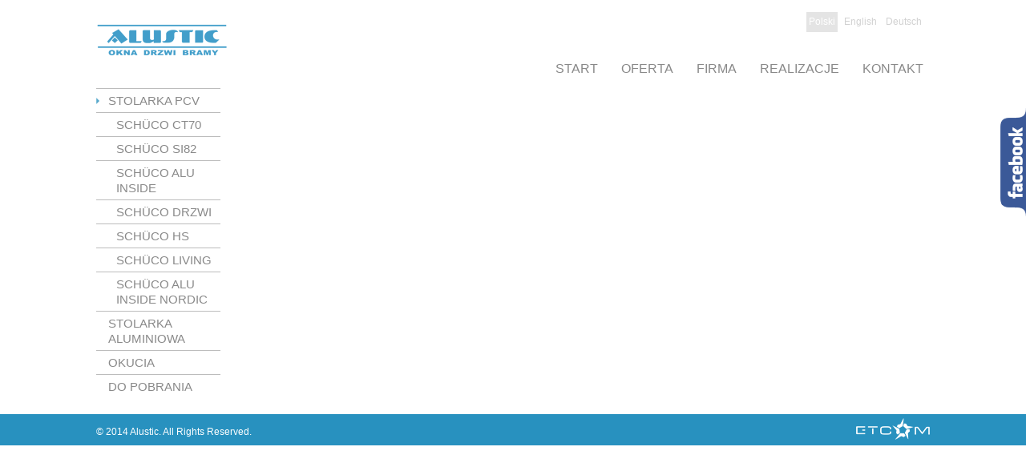

--- FILE ---
content_type: text/html; charset=UTF-8
request_url: http://alustic.pl/pl/oferta/stolarka-pcv/ct70-classic
body_size: 2868
content:
<!DOCTYPE html PUBLIC "-//W3C//DTD XHTML 1.0 Transitional//EN" "http://www.w3.org/TR/xhtml1/DTD/xhtml1-transitional.dtd">
<html xmlns="http://www.w3.org/1999/xhtml"  xml:lang="pl" lang="pl" >
<head>
	<meta http-equiv="Content-Type" content="text/html;charset=utf-8" />
	<meta name="robots" content="index,follow,all" />
	
	<link rel="icon" href="/favicon.ico" type="image/x-icon" />
	
	<meta name="viewport" content="width=device-width, initial-scale=1.0" />
	<!--[if lt IE 9]><script src="http://css3-mediaqueries-js.googlecode.com/svn/trunk/css3-mediaqueries.js"></script><![endif]-->

	<link href="/css/typo.css" rel="stylesheet" type="text/css" media="all" />
	<link href="/css/lay.css" rel="stylesheet" type="text/css" media="all" />
	<link href="/css/facebook.css" rel="stylesheet" type="text/css" media="all" />
	<link href="/css/module-form.css" rel="stylesheet" type="text/css" media="all" /><link href="/css/module-mapa-google.css" rel="stylesheet" type="text/css" media="all" /><link href="/css/module-files.css" rel="stylesheet" type="text/css" media="all" /><link href="/css/module-gallerys.css" rel="stylesheet" type="text/css" media="all" /><link href="/css/module-gallerys2.css" rel="stylesheet" type="text/css" media="all" /><link href="/css/module-gallerys3.css" rel="stylesheet" type="text/css" media="all" /><link href="/css/module-gallerys4.css" rel="stylesheet" type="text/css" media="all" /><link href="/css/module-slider.css" rel="stylesheet" type="text/css" media="all" /><link href="/css/module-static-content.css" rel="stylesheet" type="text/css" media="all" /><link href="/css/module-static-content2.css" rel="stylesheet" type="text/css" media="all" /><link href="/css/module-static-content3.css" rel="stylesheet" type="text/css" media="all" /><link href="/css/module-static-content4.css" rel="stylesheet" type="text/css" media="all" />	
	<link href="/css/print.css" rel="stylesheet" type="text/css" media="print" />
	
	<!--[if IE]><link href="/css/lay-ie.css" rel="stylesheet" type="text/css" /><![endif]-->

	<script type="text/javascript" src="/inc/js/jquery.js"></script>
	<script type="text/javascript" src="/inc/js/funkcje.js"></script>
	
	<script type="text/javascript" src="/inc/js/jquery.litebox/js/jquery.lightbox-0.5.js"></script>
	<script type="text/javascript" src="/inc/js/jquery.litebox/start.js"></script>
	<link rel="stylesheet" type="text/css" href="/inc/js/jquery.litebox/css/jquery.lightbox-0.5.css" media="all" />
	
	
	<link rel="stylesheet" href="/inc/js/jquery.magnific_popup_master/dist/magnific-popup.css" />  
	<script type="text/javascript" src="/inc/js/jquery.magnific_popup_master/dist/jquery.magnific-popup.js"></script> 
	
	<script type="text/javascript" src="/inc/js/jquery.nivoslider/jquery.nivo.slider.js"></script>
	<script type="text/javascript" src="/inc/js/jquery.nivoslider/start.js"></script>
	<link rel="stylesheet" type="text/css" href="/inc/js/jquery.nivoslider/themes/default/default.css" media="all" />
	<link rel="stylesheet" type="text/css" href="/inc/js/jquery.nivoslider/jquery.nivoslider.css" media="all" />
	
	<script type="text/javascript">
	$(document).ready(function() {
  		$('.image-link').magnificPopup({
		delegate: 'a',
		  type: 'image',
		  gallery:{
		    enabled:true
		  }
		});
		$('.image-link2').magnificPopup({
		delegate: 'a',
		  type: 'image',
		  gallery:{
		    enabled:true
		  }
		});
		$('.image-link3').magnificPopup({
		delegate: 'a',
		  type: 'image',
		  gallery:{
		    enabled:true
		  }
		});
		$('.image-link4').magnificPopup({
		delegate: 'a',
		  type: 'image',
		  gallery:{
		    enabled:true
		  }
		});
		

	});
	</script><meta name="description" content="" />
<meta name="keywords" content="okna, stolarka, producent, drzwi, pcv, aluminium, schuco, aluprof, przesuwki, hs, kmt, parapety, bramy, hormann, wisniowski, lomza, podlaskie," />
<title>ALUSTIC : Producent stolarki PCV i Aluminium. Okna, drzwi , PCV, PVC. Serdecznie zapraszamy!</title><script src="http://maps.google.com/maps/api/js?sensor=false" type="text/javascript"></script>  
<script type="text/javascript"> 
	var geocoder;	var map;
	function initialize() {
	  geocoder = new google.maps.Geocoder();
	  var mapOptions = {
	    zoom: 14,
		 scrollwheel: false
	  }
	  map = new google.maps.Map(document.getElementById('mapa-google'), mapOptions);
	  codeAddress("Górki Sypniewo 9, 18-421 Piątnica");	
	}
	function codeAddress(address) {
	  geocoder.geocode( { 'address': address}, function(results, status) {
	    if (status == google.maps.GeocoderStatus.OK) {
	      map.setCenter(results[0].geometry.location);
	      var marker = new google.maps.Marker({
	          map: map,
	          position: results[0].geometry.location
	      });
	    } else {
	      console.log('Geocode was not successful for the following reason: ' + status);
	    }
	  });
	}
	google.maps.event.addDomListener(window, 'load', initialize);
</script>   

</head>
<body onload="load()" onunload="GUnload()">

<script type="text/javascript">
$(document).ready(function(){	



	var toglegal=0; var offer_visible=0; var ofirmie_visible=0;

	$(".oferta-header-menu-1").animate({opacity: 1,left: "+=20",top: "+=10"}, 1000);
	$(".oferta-header-menu-2").animate({opacity: 1,left: "+=20",top: "-=10"}, 1000);
	$(".oferta-header-menu-3").animate({opacity: 1,top: "-=30"}, 1000);
	$(".oferta-header-menu-4").animate({opacity: 1,top: "+=30"}, 1000);
	$(".oferta-header-menu-5").animate({opacity: 1,left: "-=30"}, 1000);
	
	$(".oferta-header-menu-6").animate({opacity: 1,left: "-=30"}, 1000);
	
	$(window).scroll(function () { if ($(window).scrollTop() + $(window).height() > $('#index-oferta').offset().top) {  if(offer_visible==0){ $("#index-oferta").animate({opacity: 1,top: "-=20"}, 1000); offer_visible=1; } }});
	
	$(window).scroll(function () { if ($(window).scrollTop() + $(window).height() > $('#index-ofirmie').offset().top) {  if(ofirmie_visible==0){ $("#index-ofirmie").animate({opacity: 1,top: "-=20"}, 1000); ofirmie_visible=1; } }});

	$(".button_realizacje").click(function(){
		if(toglegal==0){ $(".index-galeria-galeria2").slideDown("slow"); toglegal=1;}else{ $(".index-galeria-galeria2").slideUp("slow"); toglegal=0;}
	});
	
	$("#fblikeboxleft").hover(function(){
        		$("#fblikeboxleft").stop(true,false).animate({right: 0}, 500);
        },function(){
            $("#fblikeboxleft").stop(true,false).animate({right: -270}, 500);
		});
});
</script>


<div id="fblikeboxleft"><img src="/img/facebook.png" alt="" /><iframe allowTransparency="true" frameborder="0" scrolling="no" src="http://www.facebook.com/plugins/likebox.php?href=https://www.facebook.com/pages/Alustic/1025884354104345?ref=stream&amp;locale=pl_PL&amp;width=250&amp;connections=12&amp;stream=false&amp;header=false&amp;height=360" style="border:none; overflow:hidden; width:250px; height:360px; background-color: white;"></iframe></div>

<div id="body" class="submenutak">
	<div id="header">
		<div class="bg">
			<div id="logo"><a href="/pl"><img src="/img/logo.png" alt="" /></a></div>
			<div id="language"><a href="/pl" class="active">Polski</a><a href="/en" >English</a><a href="/de" >Deutsch</a></div>
			<div id="menu">
									<a href="/pl/menu/start/-" class="  menuh-start menu-1" target="_self">Start</a>									<a href="/pl/oferta/stolarka-pcv/ct70-classic" class="  menuh-oferta menu-2" target="_self">Oferta</a>									<a href="/pl/menu/firma/o-firmie" class="  menuh-firma menu-3" target="_self">Firma</a>									<a href="/pl/menu/realizacje/-" class="  menuh-realizacje menu-4" target="_self">Realizacje</a>									<a href="/pl/menu/start/kontakt" class="  lastmenuh-kontakt menu-5" target="_self">Kontakt</a>							</div>
			<div class="clear">&nbsp;</div>
		</div>
	</div>
		<div id="content" class="strona-stolarka-pcv strona2-oferta strona-wylacz-pl "><div class="bg">
	<div class="content-content">
							<div class="podstrony-left left">
												<div class="lewa-submenu2 lewa-submenu2i-1">
						<div class="row-submenu2"><a href="/pl/oferta/stolarka-pcv/SCHÜCO ct70 okna okno drzwi podlaskie producent" class="active" style="padding-left: 15px; border: 0px;">Stolarka PCV</a></div>
													  									<div class="row-submenu"><a href="/pl/oferta/stolarka-pcv/SCHÜCO ct70 okna okno drzwi podlaskie producent" >SCHÜCO CT70</a></div>
							  									<div class="row-submenu"><a href="/pl/oferta/stolarka-pcv/SCHÜCO si82 okna okno drzwi podlaskie producent" >SCHÜCO SI82</a></div>
							  									<div class="row-submenu"><a href="/pl/oferta/stolarka-pcv/SCHÜCO ALU INSIDE okna okno drzwi podlaskie producent" >SCHÜCO ALU INSIDE</a></div>
							  									<div class="row-submenu"><a href="/pl/oferta/stolarka-pcv/SCHÜCO DRZWI okna okno drzwi podlaskie producent" >SCHÜCO DRZWI</a></div>
							  									<div class="row-submenu"><a href="/pl/oferta/stolarka-pcv/SCHÜCO hs okna okno drzwi podlaskie producent" >SCHÜCO HS</a></div>
							  									<div class="row-submenu"><a href="/pl/oferta/stolarka-pcv/schÜco-living" >SCHÜCO LIVING</a></div>
							  									<div class="row-submenu"><a href="/pl/oferta/stolarka-pcv/schÜco-alu-inside-nordic-" >SCHÜCO ALU INSIDE NORDIC </a></div>
							  	
										</div>
																<div class="lewa-submenu2 lewa-submenu2i-2">
						<div class="row-submenu2"><a href="/pl/oferta/stolarka-aluminiowa/mb45 aluprof podlaskie okna drzwi" class="" style="padding-left: 15px; border: 0px;">Stolarka Aluminiowa</a></div>
											</div>
																<div class="lewa-submenu2 lewa-submenu2i-3">
						<div class="row-submenu2"><a href="/pl/oferta/okucia/maco" class="" style="padding-left: 15px; border: 0px;">Okucia</a></div>
											</div>
																<div class="lewa-submenu2 lewa-submenu2i-4">
						<div class="row-submenu2"><a href="/pl/oferta/do-pobrania/-" class="" style="padding-left: 15px; border: 0px;">Do pobrania</a></div>
											</div>
								
			</div>
			<div class="podstrony-right right"><div class="podstrony-right-content">
								<div class="clear">&nbsp;</div></div><div class="tcenter">&nbsp;</div></div>		<div class="clear">&nbsp;</div>
		</div>
	</div></div>
</div>
<div id="foot"><div class="bg">
	<div class="left">&#169; 2014 Alustic. All Rights Reserved.</div>
	<div class="right"><a href="http://www.etcom.pl" title="Profesjonalne projektowanie i tworzenie stron www internetowych Zielona Gora" target="_blank"><img src="/img/etcom.png" alt="" /></a></div>
	<div class="clear">&nbsp;</div>
</div></div>
</body>
</html>

--- FILE ---
content_type: text/html; charset=UTF-8
request_url: http://alustic.pl/css/module-files.css
body_size: 2379
content:
<!DOCTYPE html PUBLIC "-//W3C//DTD XHTML 1.0 Transitional//EN" "http://www.w3.org/TR/xhtml1/DTD/xhtml1-transitional.dtd">
<html xmlns="http://www.w3.org/1999/xhtml"  xml:lang="css" lang="css" >
<head>
	<meta http-equiv="Content-Type" content="text/html;charset=utf-8" />
	<meta name="robots" content="index,follow,all" />
	
	<link rel="icon" href="/favicon.ico" type="image/x-icon" />
	
	<meta name="viewport" content="width=device-width, initial-scale=1.0" />
	<!--[if lt IE 9]><script src="http://css3-mediaqueries-js.googlecode.com/svn/trunk/css3-mediaqueries.js"></script><![endif]-->

	<link href="/css/typo.css" rel="stylesheet" type="text/css" media="all" />
	<link href="/css/lay.css" rel="stylesheet" type="text/css" media="all" />
	<link href="/css/facebook.css" rel="stylesheet" type="text/css" media="all" />
	<link href="/css/module-form.css" rel="stylesheet" type="text/css" media="all" /><link href="/css/module-mapa-google.css" rel="stylesheet" type="text/css" media="all" /><link href="/css/module-files.css" rel="stylesheet" type="text/css" media="all" /><link href="/css/module-gallerys.css" rel="stylesheet" type="text/css" media="all" /><link href="/css/module-gallerys2.css" rel="stylesheet" type="text/css" media="all" /><link href="/css/module-gallerys3.css" rel="stylesheet" type="text/css" media="all" /><link href="/css/module-gallerys4.css" rel="stylesheet" type="text/css" media="all" /><link href="/css/module-slider.css" rel="stylesheet" type="text/css" media="all" /><link href="/css/module-static-content.css" rel="stylesheet" type="text/css" media="all" /><link href="/css/module-static-content2.css" rel="stylesheet" type="text/css" media="all" /><link href="/css/module-static-content3.css" rel="stylesheet" type="text/css" media="all" /><link href="/css/module-static-content4.css" rel="stylesheet" type="text/css" media="all" />	
	<link href="/css/print.css" rel="stylesheet" type="text/css" media="print" />
	
	<!--[if IE]><link href="/css/lay-ie.css" rel="stylesheet" type="text/css" /><![endif]-->

	<script type="text/javascript" src="/inc/js/jquery.js"></script>
	<script type="text/javascript" src="/inc/js/funkcje.js"></script>
	
	<script type="text/javascript" src="/inc/js/jquery.litebox/js/jquery.lightbox-0.5.js"></script>
	<script type="text/javascript" src="/inc/js/jquery.litebox/start.js"></script>
	<link rel="stylesheet" type="text/css" href="/inc/js/jquery.litebox/css/jquery.lightbox-0.5.css" media="all" />
	
	
	<link rel="stylesheet" href="/inc/js/jquery.magnific_popup_master/dist/magnific-popup.css" />  
	<script type="text/javascript" src="/inc/js/jquery.magnific_popup_master/dist/jquery.magnific-popup.js"></script> 
	
	<script type="text/javascript" src="/inc/js/jquery.nivoslider/jquery.nivo.slider.js"></script>
	<script type="text/javascript" src="/inc/js/jquery.nivoslider/start.js"></script>
	<link rel="stylesheet" type="text/css" href="/inc/js/jquery.nivoslider/themes/default/default.css" media="all" />
	<link rel="stylesheet" type="text/css" href="/inc/js/jquery.nivoslider/jquery.nivoslider.css" media="all" />
	
	<script type="text/javascript">
	$(document).ready(function() {
  		$('.image-link').magnificPopup({
		delegate: 'a',
		  type: 'image',
		  gallery:{
		    enabled:true
		  }
		});
		$('.image-link2').magnificPopup({
		delegate: 'a',
		  type: 'image',
		  gallery:{
		    enabled:true
		  }
		});
		$('.image-link3').magnificPopup({
		delegate: 'a',
		  type: 'image',
		  gallery:{
		    enabled:true
		  }
		});
		$('.image-link4').magnificPopup({
		delegate: 'a',
		  type: 'image',
		  gallery:{
		    enabled:true
		  }
		});
		

	});
	</script><meta name="description" content="" />
<meta name="keywords" content="okna, stolarka, producent, drzwi, pcv, aluminium, schuco, aluprof, przesuwki, hs, kmt, parapety, bramy, hormann, wisniowski, lomza, podlaskie," />
<title>ALUSTIC : Producent stolarki PCV i Aluminium. Okna, drzwi , PCV, PVC. Serdecznie zapraszamy!</title><script src="http://maps.google.com/maps/api/js?sensor=false" type="text/javascript"></script>  
<script type="text/javascript"> 
	var geocoder;	var map;
	function initialize() {
	  geocoder = new google.maps.Geocoder();
	  var mapOptions = {
	    zoom: 14,
		 scrollwheel: false
	  }
	  map = new google.maps.Map(document.getElementById('mapa-google'), mapOptions);
	  codeAddress("");	
	}
	function codeAddress(address) {
	  geocoder.geocode( { 'address': address}, function(results, status) {
	    if (status == google.maps.GeocoderStatus.OK) {
	      map.setCenter(results[0].geometry.location);
	      var marker = new google.maps.Marker({
	          map: map,
	          position: results[0].geometry.location
	      });
	    } else {
	      console.log('Geocode was not successful for the following reason: ' + status);
	    }
	  });
	}
	google.maps.event.addDomListener(window, 'load', initialize);
</script>   

</head>
<body onload="load()" onunload="GUnload()">

<script type="text/javascript">
$(document).ready(function(){	



	var toglegal=0; var offer_visible=0; var ofirmie_visible=0;

	$(".oferta-header-menu-1").animate({opacity: 1,left: "+=20",top: "+=10"}, 1000);
	$(".oferta-header-menu-2").animate({opacity: 1,left: "+=20",top: "-=10"}, 1000);
	$(".oferta-header-menu-3").animate({opacity: 1,top: "-=30"}, 1000);
	$(".oferta-header-menu-4").animate({opacity: 1,top: "+=30"}, 1000);
	$(".oferta-header-menu-5").animate({opacity: 1,left: "-=30"}, 1000);
	
	$(".oferta-header-menu-6").animate({opacity: 1,left: "-=30"}, 1000);
	
	$(window).scroll(function () { if ($(window).scrollTop() + $(window).height() > $('#index-oferta').offset().top) {  if(offer_visible==0){ $("#index-oferta").animate({opacity: 1,top: "-=20"}, 1000); offer_visible=1; } }});
	
	$(window).scroll(function () { if ($(window).scrollTop() + $(window).height() > $('#index-ofirmie').offset().top) {  if(ofirmie_visible==0){ $("#index-ofirmie").animate({opacity: 1,top: "-=20"}, 1000); ofirmie_visible=1; } }});

	$(".button_realizacje").click(function(){
		if(toglegal==0){ $(".index-galeria-galeria2").slideDown("slow"); toglegal=1;}else{ $(".index-galeria-galeria2").slideUp("slow"); toglegal=0;}
	});
	
	$("#fblikeboxleft").hover(function(){
        		$("#fblikeboxleft").stop(true,false).animate({right: 0}, 500);
        },function(){
            $("#fblikeboxleft").stop(true,false).animate({right: -270}, 500);
		});
});
</script>


<div id="fblikeboxleft"><img src="/img/facebook.png" alt="" /><iframe allowTransparency="true" frameborder="0" scrolling="no" src="http://www.facebook.com/plugins/likebox.php?href=https://www.facebook.com/pages/Alustic/1025884354104345?ref=stream&amp;locale=pl_PL&amp;width=250&amp;connections=12&amp;stream=false&amp;header=false&amp;height=360" style="border:none; overflow:hidden; width:250px; height:360px; background-color: white;"></iframe></div>

<div id="body" class="submenunienie">
	<div id="header">
		<div class="bg">
			<div id="logo"><a href="/css"><img src="/img/logo.png" alt="" /></a></div>
			<div id="language"><a href="/pl" >Polski</a><a href="/en" >English</a><a href="/de" >Deutsch</a></div>
			<div id="menu">
							</div>
			<div class="clear">&nbsp;</div>
		</div>
	</div>
		<div id="content" class="strona- strona2-module-files.css strona-wylacz-css "><div class="bg">
	<div class="content-content">
							<div class="podstrony-all"><div class="podstrony-all-content">
								<div class="clear">&nbsp;</div></div><div class="tcenter">&nbsp;</div></div>		<div class="clear">&nbsp;</div>
		</div>
	</div></div>
</div>
<div id="foot"><div class="bg">
	<div class="left">&#169; 2014 Alustic. All Rights Reserved.</div>
	<div class="right"><a href="http://www.etcom.pl" title="Profesjonalne projektowanie i tworzenie stron www internetowych Zielona Gora" target="_blank"><img src="/img/etcom.png" alt="" /></a></div>
	<div class="clear">&nbsp;</div>
</div></div>
</body>
</html>

--- FILE ---
content_type: text/html; charset=UTF-8
request_url: http://alustic.pl/css/module-gallerys2.css
body_size: 2379
content:
<!DOCTYPE html PUBLIC "-//W3C//DTD XHTML 1.0 Transitional//EN" "http://www.w3.org/TR/xhtml1/DTD/xhtml1-transitional.dtd">
<html xmlns="http://www.w3.org/1999/xhtml"  xml:lang="css" lang="css" >
<head>
	<meta http-equiv="Content-Type" content="text/html;charset=utf-8" />
	<meta name="robots" content="index,follow,all" />
	
	<link rel="icon" href="/favicon.ico" type="image/x-icon" />
	
	<meta name="viewport" content="width=device-width, initial-scale=1.0" />
	<!--[if lt IE 9]><script src="http://css3-mediaqueries-js.googlecode.com/svn/trunk/css3-mediaqueries.js"></script><![endif]-->

	<link href="/css/typo.css" rel="stylesheet" type="text/css" media="all" />
	<link href="/css/lay.css" rel="stylesheet" type="text/css" media="all" />
	<link href="/css/facebook.css" rel="stylesheet" type="text/css" media="all" />
	<link href="/css/module-form.css" rel="stylesheet" type="text/css" media="all" /><link href="/css/module-mapa-google.css" rel="stylesheet" type="text/css" media="all" /><link href="/css/module-files.css" rel="stylesheet" type="text/css" media="all" /><link href="/css/module-gallerys.css" rel="stylesheet" type="text/css" media="all" /><link href="/css/module-gallerys2.css" rel="stylesheet" type="text/css" media="all" /><link href="/css/module-gallerys3.css" rel="stylesheet" type="text/css" media="all" /><link href="/css/module-gallerys4.css" rel="stylesheet" type="text/css" media="all" /><link href="/css/module-slider.css" rel="stylesheet" type="text/css" media="all" /><link href="/css/module-static-content.css" rel="stylesheet" type="text/css" media="all" /><link href="/css/module-static-content2.css" rel="stylesheet" type="text/css" media="all" /><link href="/css/module-static-content3.css" rel="stylesheet" type="text/css" media="all" /><link href="/css/module-static-content4.css" rel="stylesheet" type="text/css" media="all" />	
	<link href="/css/print.css" rel="stylesheet" type="text/css" media="print" />
	
	<!--[if IE]><link href="/css/lay-ie.css" rel="stylesheet" type="text/css" /><![endif]-->

	<script type="text/javascript" src="/inc/js/jquery.js"></script>
	<script type="text/javascript" src="/inc/js/funkcje.js"></script>
	
	<script type="text/javascript" src="/inc/js/jquery.litebox/js/jquery.lightbox-0.5.js"></script>
	<script type="text/javascript" src="/inc/js/jquery.litebox/start.js"></script>
	<link rel="stylesheet" type="text/css" href="/inc/js/jquery.litebox/css/jquery.lightbox-0.5.css" media="all" />
	
	
	<link rel="stylesheet" href="/inc/js/jquery.magnific_popup_master/dist/magnific-popup.css" />  
	<script type="text/javascript" src="/inc/js/jquery.magnific_popup_master/dist/jquery.magnific-popup.js"></script> 
	
	<script type="text/javascript" src="/inc/js/jquery.nivoslider/jquery.nivo.slider.js"></script>
	<script type="text/javascript" src="/inc/js/jquery.nivoslider/start.js"></script>
	<link rel="stylesheet" type="text/css" href="/inc/js/jquery.nivoslider/themes/default/default.css" media="all" />
	<link rel="stylesheet" type="text/css" href="/inc/js/jquery.nivoslider/jquery.nivoslider.css" media="all" />
	
	<script type="text/javascript">
	$(document).ready(function() {
  		$('.image-link').magnificPopup({
		delegate: 'a',
		  type: 'image',
		  gallery:{
		    enabled:true
		  }
		});
		$('.image-link2').magnificPopup({
		delegate: 'a',
		  type: 'image',
		  gallery:{
		    enabled:true
		  }
		});
		$('.image-link3').magnificPopup({
		delegate: 'a',
		  type: 'image',
		  gallery:{
		    enabled:true
		  }
		});
		$('.image-link4').magnificPopup({
		delegate: 'a',
		  type: 'image',
		  gallery:{
		    enabled:true
		  }
		});
		

	});
	</script><meta name="description" content="" />
<meta name="keywords" content="okna, stolarka, producent, drzwi, pcv, aluminium, schuco, aluprof, przesuwki, hs, kmt, parapety, bramy, hormann, wisniowski, lomza, podlaskie," />
<title>ALUSTIC : Producent stolarki PCV i Aluminium. Okna, drzwi , PCV, PVC. Serdecznie zapraszamy!</title><script src="http://maps.google.com/maps/api/js?sensor=false" type="text/javascript"></script>  
<script type="text/javascript"> 
	var geocoder;	var map;
	function initialize() {
	  geocoder = new google.maps.Geocoder();
	  var mapOptions = {
	    zoom: 14,
		 scrollwheel: false
	  }
	  map = new google.maps.Map(document.getElementById('mapa-google'), mapOptions);
	  codeAddress("");	
	}
	function codeAddress(address) {
	  geocoder.geocode( { 'address': address}, function(results, status) {
	    if (status == google.maps.GeocoderStatus.OK) {
	      map.setCenter(results[0].geometry.location);
	      var marker = new google.maps.Marker({
	          map: map,
	          position: results[0].geometry.location
	      });
	    } else {
	      console.log('Geocode was not successful for the following reason: ' + status);
	    }
	  });
	}
	google.maps.event.addDomListener(window, 'load', initialize);
</script>   

</head>
<body onload="load()" onunload="GUnload()">

<script type="text/javascript">
$(document).ready(function(){	



	var toglegal=0; var offer_visible=0; var ofirmie_visible=0;

	$(".oferta-header-menu-1").animate({opacity: 1,left: "+=20",top: "+=10"}, 1000);
	$(".oferta-header-menu-2").animate({opacity: 1,left: "+=20",top: "-=10"}, 1000);
	$(".oferta-header-menu-3").animate({opacity: 1,top: "-=30"}, 1000);
	$(".oferta-header-menu-4").animate({opacity: 1,top: "+=30"}, 1000);
	$(".oferta-header-menu-5").animate({opacity: 1,left: "-=30"}, 1000);
	
	$(".oferta-header-menu-6").animate({opacity: 1,left: "-=30"}, 1000);
	
	$(window).scroll(function () { if ($(window).scrollTop() + $(window).height() > $('#index-oferta').offset().top) {  if(offer_visible==0){ $("#index-oferta").animate({opacity: 1,top: "-=20"}, 1000); offer_visible=1; } }});
	
	$(window).scroll(function () { if ($(window).scrollTop() + $(window).height() > $('#index-ofirmie').offset().top) {  if(ofirmie_visible==0){ $("#index-ofirmie").animate({opacity: 1,top: "-=20"}, 1000); ofirmie_visible=1; } }});

	$(".button_realizacje").click(function(){
		if(toglegal==0){ $(".index-galeria-galeria2").slideDown("slow"); toglegal=1;}else{ $(".index-galeria-galeria2").slideUp("slow"); toglegal=0;}
	});
	
	$("#fblikeboxleft").hover(function(){
        		$("#fblikeboxleft").stop(true,false).animate({right: 0}, 500);
        },function(){
            $("#fblikeboxleft").stop(true,false).animate({right: -270}, 500);
		});
});
</script>


<div id="fblikeboxleft"><img src="/img/facebook.png" alt="" /><iframe allowTransparency="true" frameborder="0" scrolling="no" src="http://www.facebook.com/plugins/likebox.php?href=https://www.facebook.com/pages/Alustic/1025884354104345?ref=stream&amp;locale=pl_PL&amp;width=250&amp;connections=12&amp;stream=false&amp;header=false&amp;height=360" style="border:none; overflow:hidden; width:250px; height:360px; background-color: white;"></iframe></div>

<div id="body" class="submenunienie">
	<div id="header">
		<div class="bg">
			<div id="logo"><a href="/css"><img src="/img/logo.png" alt="" /></a></div>
			<div id="language"><a href="/pl" >Polski</a><a href="/en" >English</a><a href="/de" >Deutsch</a></div>
			<div id="menu">
							</div>
			<div class="clear">&nbsp;</div>
		</div>
	</div>
		<div id="content" class="strona- strona2-module-gallerys2.css strona-wylacz-css "><div class="bg">
	<div class="content-content">
							<div class="podstrony-all"><div class="podstrony-all-content">
								<div class="clear">&nbsp;</div></div><div class="tcenter">&nbsp;</div></div>		<div class="clear">&nbsp;</div>
		</div>
	</div></div>
</div>
<div id="foot"><div class="bg">
	<div class="left">&#169; 2014 Alustic. All Rights Reserved.</div>
	<div class="right"><a href="http://www.etcom.pl" title="Profesjonalne projektowanie i tworzenie stron www internetowych Zielona Gora" target="_blank"><img src="/img/etcom.png" alt="" /></a></div>
	<div class="clear">&nbsp;</div>
</div></div>
</body>
</html>

--- FILE ---
content_type: text/html; charset=UTF-8
request_url: http://alustic.pl/css/module-gallerys3.css
body_size: 2379
content:
<!DOCTYPE html PUBLIC "-//W3C//DTD XHTML 1.0 Transitional//EN" "http://www.w3.org/TR/xhtml1/DTD/xhtml1-transitional.dtd">
<html xmlns="http://www.w3.org/1999/xhtml"  xml:lang="css" lang="css" >
<head>
	<meta http-equiv="Content-Type" content="text/html;charset=utf-8" />
	<meta name="robots" content="index,follow,all" />
	
	<link rel="icon" href="/favicon.ico" type="image/x-icon" />
	
	<meta name="viewport" content="width=device-width, initial-scale=1.0" />
	<!--[if lt IE 9]><script src="http://css3-mediaqueries-js.googlecode.com/svn/trunk/css3-mediaqueries.js"></script><![endif]-->

	<link href="/css/typo.css" rel="stylesheet" type="text/css" media="all" />
	<link href="/css/lay.css" rel="stylesheet" type="text/css" media="all" />
	<link href="/css/facebook.css" rel="stylesheet" type="text/css" media="all" />
	<link href="/css/module-form.css" rel="stylesheet" type="text/css" media="all" /><link href="/css/module-mapa-google.css" rel="stylesheet" type="text/css" media="all" /><link href="/css/module-files.css" rel="stylesheet" type="text/css" media="all" /><link href="/css/module-gallerys.css" rel="stylesheet" type="text/css" media="all" /><link href="/css/module-gallerys2.css" rel="stylesheet" type="text/css" media="all" /><link href="/css/module-gallerys3.css" rel="stylesheet" type="text/css" media="all" /><link href="/css/module-gallerys4.css" rel="stylesheet" type="text/css" media="all" /><link href="/css/module-slider.css" rel="stylesheet" type="text/css" media="all" /><link href="/css/module-static-content.css" rel="stylesheet" type="text/css" media="all" /><link href="/css/module-static-content2.css" rel="stylesheet" type="text/css" media="all" /><link href="/css/module-static-content3.css" rel="stylesheet" type="text/css" media="all" /><link href="/css/module-static-content4.css" rel="stylesheet" type="text/css" media="all" />	
	<link href="/css/print.css" rel="stylesheet" type="text/css" media="print" />
	
	<!--[if IE]><link href="/css/lay-ie.css" rel="stylesheet" type="text/css" /><![endif]-->

	<script type="text/javascript" src="/inc/js/jquery.js"></script>
	<script type="text/javascript" src="/inc/js/funkcje.js"></script>
	
	<script type="text/javascript" src="/inc/js/jquery.litebox/js/jquery.lightbox-0.5.js"></script>
	<script type="text/javascript" src="/inc/js/jquery.litebox/start.js"></script>
	<link rel="stylesheet" type="text/css" href="/inc/js/jquery.litebox/css/jquery.lightbox-0.5.css" media="all" />
	
	
	<link rel="stylesheet" href="/inc/js/jquery.magnific_popup_master/dist/magnific-popup.css" />  
	<script type="text/javascript" src="/inc/js/jquery.magnific_popup_master/dist/jquery.magnific-popup.js"></script> 
	
	<script type="text/javascript" src="/inc/js/jquery.nivoslider/jquery.nivo.slider.js"></script>
	<script type="text/javascript" src="/inc/js/jquery.nivoslider/start.js"></script>
	<link rel="stylesheet" type="text/css" href="/inc/js/jquery.nivoslider/themes/default/default.css" media="all" />
	<link rel="stylesheet" type="text/css" href="/inc/js/jquery.nivoslider/jquery.nivoslider.css" media="all" />
	
	<script type="text/javascript">
	$(document).ready(function() {
  		$('.image-link').magnificPopup({
		delegate: 'a',
		  type: 'image',
		  gallery:{
		    enabled:true
		  }
		});
		$('.image-link2').magnificPopup({
		delegate: 'a',
		  type: 'image',
		  gallery:{
		    enabled:true
		  }
		});
		$('.image-link3').magnificPopup({
		delegate: 'a',
		  type: 'image',
		  gallery:{
		    enabled:true
		  }
		});
		$('.image-link4').magnificPopup({
		delegate: 'a',
		  type: 'image',
		  gallery:{
		    enabled:true
		  }
		});
		

	});
	</script><meta name="description" content="" />
<meta name="keywords" content="okna, stolarka, producent, drzwi, pcv, aluminium, schuco, aluprof, przesuwki, hs, kmt, parapety, bramy, hormann, wisniowski, lomza, podlaskie," />
<title>ALUSTIC : Producent stolarki PCV i Aluminium. Okna, drzwi , PCV, PVC. Serdecznie zapraszamy!</title><script src="http://maps.google.com/maps/api/js?sensor=false" type="text/javascript"></script>  
<script type="text/javascript"> 
	var geocoder;	var map;
	function initialize() {
	  geocoder = new google.maps.Geocoder();
	  var mapOptions = {
	    zoom: 14,
		 scrollwheel: false
	  }
	  map = new google.maps.Map(document.getElementById('mapa-google'), mapOptions);
	  codeAddress("");	
	}
	function codeAddress(address) {
	  geocoder.geocode( { 'address': address}, function(results, status) {
	    if (status == google.maps.GeocoderStatus.OK) {
	      map.setCenter(results[0].geometry.location);
	      var marker = new google.maps.Marker({
	          map: map,
	          position: results[0].geometry.location
	      });
	    } else {
	      console.log('Geocode was not successful for the following reason: ' + status);
	    }
	  });
	}
	google.maps.event.addDomListener(window, 'load', initialize);
</script>   

</head>
<body onload="load()" onunload="GUnload()">

<script type="text/javascript">
$(document).ready(function(){	



	var toglegal=0; var offer_visible=0; var ofirmie_visible=0;

	$(".oferta-header-menu-1").animate({opacity: 1,left: "+=20",top: "+=10"}, 1000);
	$(".oferta-header-menu-2").animate({opacity: 1,left: "+=20",top: "-=10"}, 1000);
	$(".oferta-header-menu-3").animate({opacity: 1,top: "-=30"}, 1000);
	$(".oferta-header-menu-4").animate({opacity: 1,top: "+=30"}, 1000);
	$(".oferta-header-menu-5").animate({opacity: 1,left: "-=30"}, 1000);
	
	$(".oferta-header-menu-6").animate({opacity: 1,left: "-=30"}, 1000);
	
	$(window).scroll(function () { if ($(window).scrollTop() + $(window).height() > $('#index-oferta').offset().top) {  if(offer_visible==0){ $("#index-oferta").animate({opacity: 1,top: "-=20"}, 1000); offer_visible=1; } }});
	
	$(window).scroll(function () { if ($(window).scrollTop() + $(window).height() > $('#index-ofirmie').offset().top) {  if(ofirmie_visible==0){ $("#index-ofirmie").animate({opacity: 1,top: "-=20"}, 1000); ofirmie_visible=1; } }});

	$(".button_realizacje").click(function(){
		if(toglegal==0){ $(".index-galeria-galeria2").slideDown("slow"); toglegal=1;}else{ $(".index-galeria-galeria2").slideUp("slow"); toglegal=0;}
	});
	
	$("#fblikeboxleft").hover(function(){
        		$("#fblikeboxleft").stop(true,false).animate({right: 0}, 500);
        },function(){
            $("#fblikeboxleft").stop(true,false).animate({right: -270}, 500);
		});
});
</script>


<div id="fblikeboxleft"><img src="/img/facebook.png" alt="" /><iframe allowTransparency="true" frameborder="0" scrolling="no" src="http://www.facebook.com/plugins/likebox.php?href=https://www.facebook.com/pages/Alustic/1025884354104345?ref=stream&amp;locale=pl_PL&amp;width=250&amp;connections=12&amp;stream=false&amp;header=false&amp;height=360" style="border:none; overflow:hidden; width:250px; height:360px; background-color: white;"></iframe></div>

<div id="body" class="submenunienie">
	<div id="header">
		<div class="bg">
			<div id="logo"><a href="/css"><img src="/img/logo.png" alt="" /></a></div>
			<div id="language"><a href="/pl" >Polski</a><a href="/en" >English</a><a href="/de" >Deutsch</a></div>
			<div id="menu">
							</div>
			<div class="clear">&nbsp;</div>
		</div>
	</div>
		<div id="content" class="strona- strona2-module-gallerys3.css strona-wylacz-css "><div class="bg">
	<div class="content-content">
							<div class="podstrony-all"><div class="podstrony-all-content">
								<div class="clear">&nbsp;</div></div><div class="tcenter">&nbsp;</div></div>		<div class="clear">&nbsp;</div>
		</div>
	</div></div>
</div>
<div id="foot"><div class="bg">
	<div class="left">&#169; 2014 Alustic. All Rights Reserved.</div>
	<div class="right"><a href="http://www.etcom.pl" title="Profesjonalne projektowanie i tworzenie stron www internetowych Zielona Gora" target="_blank"><img src="/img/etcom.png" alt="" /></a></div>
	<div class="clear">&nbsp;</div>
</div></div>
</body>
</html>

--- FILE ---
content_type: text/html; charset=UTF-8
request_url: http://alustic.pl/css/module-gallerys4.css
body_size: 2379
content:
<!DOCTYPE html PUBLIC "-//W3C//DTD XHTML 1.0 Transitional//EN" "http://www.w3.org/TR/xhtml1/DTD/xhtml1-transitional.dtd">
<html xmlns="http://www.w3.org/1999/xhtml"  xml:lang="css" lang="css" >
<head>
	<meta http-equiv="Content-Type" content="text/html;charset=utf-8" />
	<meta name="robots" content="index,follow,all" />
	
	<link rel="icon" href="/favicon.ico" type="image/x-icon" />
	
	<meta name="viewport" content="width=device-width, initial-scale=1.0" />
	<!--[if lt IE 9]><script src="http://css3-mediaqueries-js.googlecode.com/svn/trunk/css3-mediaqueries.js"></script><![endif]-->

	<link href="/css/typo.css" rel="stylesheet" type="text/css" media="all" />
	<link href="/css/lay.css" rel="stylesheet" type="text/css" media="all" />
	<link href="/css/facebook.css" rel="stylesheet" type="text/css" media="all" />
	<link href="/css/module-form.css" rel="stylesheet" type="text/css" media="all" /><link href="/css/module-mapa-google.css" rel="stylesheet" type="text/css" media="all" /><link href="/css/module-files.css" rel="stylesheet" type="text/css" media="all" /><link href="/css/module-gallerys.css" rel="stylesheet" type="text/css" media="all" /><link href="/css/module-gallerys2.css" rel="stylesheet" type="text/css" media="all" /><link href="/css/module-gallerys3.css" rel="stylesheet" type="text/css" media="all" /><link href="/css/module-gallerys4.css" rel="stylesheet" type="text/css" media="all" /><link href="/css/module-slider.css" rel="stylesheet" type="text/css" media="all" /><link href="/css/module-static-content.css" rel="stylesheet" type="text/css" media="all" /><link href="/css/module-static-content2.css" rel="stylesheet" type="text/css" media="all" /><link href="/css/module-static-content3.css" rel="stylesheet" type="text/css" media="all" /><link href="/css/module-static-content4.css" rel="stylesheet" type="text/css" media="all" />	
	<link href="/css/print.css" rel="stylesheet" type="text/css" media="print" />
	
	<!--[if IE]><link href="/css/lay-ie.css" rel="stylesheet" type="text/css" /><![endif]-->

	<script type="text/javascript" src="/inc/js/jquery.js"></script>
	<script type="text/javascript" src="/inc/js/funkcje.js"></script>
	
	<script type="text/javascript" src="/inc/js/jquery.litebox/js/jquery.lightbox-0.5.js"></script>
	<script type="text/javascript" src="/inc/js/jquery.litebox/start.js"></script>
	<link rel="stylesheet" type="text/css" href="/inc/js/jquery.litebox/css/jquery.lightbox-0.5.css" media="all" />
	
	
	<link rel="stylesheet" href="/inc/js/jquery.magnific_popup_master/dist/magnific-popup.css" />  
	<script type="text/javascript" src="/inc/js/jquery.magnific_popup_master/dist/jquery.magnific-popup.js"></script> 
	
	<script type="text/javascript" src="/inc/js/jquery.nivoslider/jquery.nivo.slider.js"></script>
	<script type="text/javascript" src="/inc/js/jquery.nivoslider/start.js"></script>
	<link rel="stylesheet" type="text/css" href="/inc/js/jquery.nivoslider/themes/default/default.css" media="all" />
	<link rel="stylesheet" type="text/css" href="/inc/js/jquery.nivoslider/jquery.nivoslider.css" media="all" />
	
	<script type="text/javascript">
	$(document).ready(function() {
  		$('.image-link').magnificPopup({
		delegate: 'a',
		  type: 'image',
		  gallery:{
		    enabled:true
		  }
		});
		$('.image-link2').magnificPopup({
		delegate: 'a',
		  type: 'image',
		  gallery:{
		    enabled:true
		  }
		});
		$('.image-link3').magnificPopup({
		delegate: 'a',
		  type: 'image',
		  gallery:{
		    enabled:true
		  }
		});
		$('.image-link4').magnificPopup({
		delegate: 'a',
		  type: 'image',
		  gallery:{
		    enabled:true
		  }
		});
		

	});
	</script><meta name="description" content="" />
<meta name="keywords" content="okna, stolarka, producent, drzwi, pcv, aluminium, schuco, aluprof, przesuwki, hs, kmt, parapety, bramy, hormann, wisniowski, lomza, podlaskie," />
<title>ALUSTIC : Producent stolarki PCV i Aluminium. Okna, drzwi , PCV, PVC. Serdecznie zapraszamy!</title><script src="http://maps.google.com/maps/api/js?sensor=false" type="text/javascript"></script>  
<script type="text/javascript"> 
	var geocoder;	var map;
	function initialize() {
	  geocoder = new google.maps.Geocoder();
	  var mapOptions = {
	    zoom: 14,
		 scrollwheel: false
	  }
	  map = new google.maps.Map(document.getElementById('mapa-google'), mapOptions);
	  codeAddress("");	
	}
	function codeAddress(address) {
	  geocoder.geocode( { 'address': address}, function(results, status) {
	    if (status == google.maps.GeocoderStatus.OK) {
	      map.setCenter(results[0].geometry.location);
	      var marker = new google.maps.Marker({
	          map: map,
	          position: results[0].geometry.location
	      });
	    } else {
	      console.log('Geocode was not successful for the following reason: ' + status);
	    }
	  });
	}
	google.maps.event.addDomListener(window, 'load', initialize);
</script>   

</head>
<body onload="load()" onunload="GUnload()">

<script type="text/javascript">
$(document).ready(function(){	



	var toglegal=0; var offer_visible=0; var ofirmie_visible=0;

	$(".oferta-header-menu-1").animate({opacity: 1,left: "+=20",top: "+=10"}, 1000);
	$(".oferta-header-menu-2").animate({opacity: 1,left: "+=20",top: "-=10"}, 1000);
	$(".oferta-header-menu-3").animate({opacity: 1,top: "-=30"}, 1000);
	$(".oferta-header-menu-4").animate({opacity: 1,top: "+=30"}, 1000);
	$(".oferta-header-menu-5").animate({opacity: 1,left: "-=30"}, 1000);
	
	$(".oferta-header-menu-6").animate({opacity: 1,left: "-=30"}, 1000);
	
	$(window).scroll(function () { if ($(window).scrollTop() + $(window).height() > $('#index-oferta').offset().top) {  if(offer_visible==0){ $("#index-oferta").animate({opacity: 1,top: "-=20"}, 1000); offer_visible=1; } }});
	
	$(window).scroll(function () { if ($(window).scrollTop() + $(window).height() > $('#index-ofirmie').offset().top) {  if(ofirmie_visible==0){ $("#index-ofirmie").animate({opacity: 1,top: "-=20"}, 1000); ofirmie_visible=1; } }});

	$(".button_realizacje").click(function(){
		if(toglegal==0){ $(".index-galeria-galeria2").slideDown("slow"); toglegal=1;}else{ $(".index-galeria-galeria2").slideUp("slow"); toglegal=0;}
	});
	
	$("#fblikeboxleft").hover(function(){
        		$("#fblikeboxleft").stop(true,false).animate({right: 0}, 500);
        },function(){
            $("#fblikeboxleft").stop(true,false).animate({right: -270}, 500);
		});
});
</script>


<div id="fblikeboxleft"><img src="/img/facebook.png" alt="" /><iframe allowTransparency="true" frameborder="0" scrolling="no" src="http://www.facebook.com/plugins/likebox.php?href=https://www.facebook.com/pages/Alustic/1025884354104345?ref=stream&amp;locale=pl_PL&amp;width=250&amp;connections=12&amp;stream=false&amp;header=false&amp;height=360" style="border:none; overflow:hidden; width:250px; height:360px; background-color: white;"></iframe></div>

<div id="body" class="submenunienie">
	<div id="header">
		<div class="bg">
			<div id="logo"><a href="/css"><img src="/img/logo.png" alt="" /></a></div>
			<div id="language"><a href="/pl" >Polski</a><a href="/en" >English</a><a href="/de" >Deutsch</a></div>
			<div id="menu">
							</div>
			<div class="clear">&nbsp;</div>
		</div>
	</div>
		<div id="content" class="strona- strona2-module-gallerys4.css strona-wylacz-css "><div class="bg">
	<div class="content-content">
							<div class="podstrony-all"><div class="podstrony-all-content">
								<div class="clear">&nbsp;</div></div><div class="tcenter">&nbsp;</div></div>		<div class="clear">&nbsp;</div>
		</div>
	</div></div>
</div>
<div id="foot"><div class="bg">
	<div class="left">&#169; 2014 Alustic. All Rights Reserved.</div>
	<div class="right"><a href="http://www.etcom.pl" title="Profesjonalne projektowanie i tworzenie stron www internetowych Zielona Gora" target="_blank"><img src="/img/etcom.png" alt="" /></a></div>
	<div class="clear">&nbsp;</div>
</div></div>
</body>
</html>

--- FILE ---
content_type: text/html; charset=UTF-8
request_url: http://alustic.pl/css/module-slider.css
body_size: 2379
content:
<!DOCTYPE html PUBLIC "-//W3C//DTD XHTML 1.0 Transitional//EN" "http://www.w3.org/TR/xhtml1/DTD/xhtml1-transitional.dtd">
<html xmlns="http://www.w3.org/1999/xhtml"  xml:lang="css" lang="css" >
<head>
	<meta http-equiv="Content-Type" content="text/html;charset=utf-8" />
	<meta name="robots" content="index,follow,all" />
	
	<link rel="icon" href="/favicon.ico" type="image/x-icon" />
	
	<meta name="viewport" content="width=device-width, initial-scale=1.0" />
	<!--[if lt IE 9]><script src="http://css3-mediaqueries-js.googlecode.com/svn/trunk/css3-mediaqueries.js"></script><![endif]-->

	<link href="/css/typo.css" rel="stylesheet" type="text/css" media="all" />
	<link href="/css/lay.css" rel="stylesheet" type="text/css" media="all" />
	<link href="/css/facebook.css" rel="stylesheet" type="text/css" media="all" />
	<link href="/css/module-form.css" rel="stylesheet" type="text/css" media="all" /><link href="/css/module-mapa-google.css" rel="stylesheet" type="text/css" media="all" /><link href="/css/module-files.css" rel="stylesheet" type="text/css" media="all" /><link href="/css/module-gallerys.css" rel="stylesheet" type="text/css" media="all" /><link href="/css/module-gallerys2.css" rel="stylesheet" type="text/css" media="all" /><link href="/css/module-gallerys3.css" rel="stylesheet" type="text/css" media="all" /><link href="/css/module-gallerys4.css" rel="stylesheet" type="text/css" media="all" /><link href="/css/module-slider.css" rel="stylesheet" type="text/css" media="all" /><link href="/css/module-static-content.css" rel="stylesheet" type="text/css" media="all" /><link href="/css/module-static-content2.css" rel="stylesheet" type="text/css" media="all" /><link href="/css/module-static-content3.css" rel="stylesheet" type="text/css" media="all" /><link href="/css/module-static-content4.css" rel="stylesheet" type="text/css" media="all" />	
	<link href="/css/print.css" rel="stylesheet" type="text/css" media="print" />
	
	<!--[if IE]><link href="/css/lay-ie.css" rel="stylesheet" type="text/css" /><![endif]-->

	<script type="text/javascript" src="/inc/js/jquery.js"></script>
	<script type="text/javascript" src="/inc/js/funkcje.js"></script>
	
	<script type="text/javascript" src="/inc/js/jquery.litebox/js/jquery.lightbox-0.5.js"></script>
	<script type="text/javascript" src="/inc/js/jquery.litebox/start.js"></script>
	<link rel="stylesheet" type="text/css" href="/inc/js/jquery.litebox/css/jquery.lightbox-0.5.css" media="all" />
	
	
	<link rel="stylesheet" href="/inc/js/jquery.magnific_popup_master/dist/magnific-popup.css" />  
	<script type="text/javascript" src="/inc/js/jquery.magnific_popup_master/dist/jquery.magnific-popup.js"></script> 
	
	<script type="text/javascript" src="/inc/js/jquery.nivoslider/jquery.nivo.slider.js"></script>
	<script type="text/javascript" src="/inc/js/jquery.nivoslider/start.js"></script>
	<link rel="stylesheet" type="text/css" href="/inc/js/jquery.nivoslider/themes/default/default.css" media="all" />
	<link rel="stylesheet" type="text/css" href="/inc/js/jquery.nivoslider/jquery.nivoslider.css" media="all" />
	
	<script type="text/javascript">
	$(document).ready(function() {
  		$('.image-link').magnificPopup({
		delegate: 'a',
		  type: 'image',
		  gallery:{
		    enabled:true
		  }
		});
		$('.image-link2').magnificPopup({
		delegate: 'a',
		  type: 'image',
		  gallery:{
		    enabled:true
		  }
		});
		$('.image-link3').magnificPopup({
		delegate: 'a',
		  type: 'image',
		  gallery:{
		    enabled:true
		  }
		});
		$('.image-link4').magnificPopup({
		delegate: 'a',
		  type: 'image',
		  gallery:{
		    enabled:true
		  }
		});
		

	});
	</script><meta name="description" content="" />
<meta name="keywords" content="okna, stolarka, producent, drzwi, pcv, aluminium, schuco, aluprof, przesuwki, hs, kmt, parapety, bramy, hormann, wisniowski, lomza, podlaskie," />
<title>ALUSTIC : Producent stolarki PCV i Aluminium. Okna, drzwi , PCV, PVC. Serdecznie zapraszamy!</title><script src="http://maps.google.com/maps/api/js?sensor=false" type="text/javascript"></script>  
<script type="text/javascript"> 
	var geocoder;	var map;
	function initialize() {
	  geocoder = new google.maps.Geocoder();
	  var mapOptions = {
	    zoom: 14,
		 scrollwheel: false
	  }
	  map = new google.maps.Map(document.getElementById('mapa-google'), mapOptions);
	  codeAddress("");	
	}
	function codeAddress(address) {
	  geocoder.geocode( { 'address': address}, function(results, status) {
	    if (status == google.maps.GeocoderStatus.OK) {
	      map.setCenter(results[0].geometry.location);
	      var marker = new google.maps.Marker({
	          map: map,
	          position: results[0].geometry.location
	      });
	    } else {
	      console.log('Geocode was not successful for the following reason: ' + status);
	    }
	  });
	}
	google.maps.event.addDomListener(window, 'load', initialize);
</script>   

</head>
<body onload="load()" onunload="GUnload()">

<script type="text/javascript">
$(document).ready(function(){	



	var toglegal=0; var offer_visible=0; var ofirmie_visible=0;

	$(".oferta-header-menu-1").animate({opacity: 1,left: "+=20",top: "+=10"}, 1000);
	$(".oferta-header-menu-2").animate({opacity: 1,left: "+=20",top: "-=10"}, 1000);
	$(".oferta-header-menu-3").animate({opacity: 1,top: "-=30"}, 1000);
	$(".oferta-header-menu-4").animate({opacity: 1,top: "+=30"}, 1000);
	$(".oferta-header-menu-5").animate({opacity: 1,left: "-=30"}, 1000);
	
	$(".oferta-header-menu-6").animate({opacity: 1,left: "-=30"}, 1000);
	
	$(window).scroll(function () { if ($(window).scrollTop() + $(window).height() > $('#index-oferta').offset().top) {  if(offer_visible==0){ $("#index-oferta").animate({opacity: 1,top: "-=20"}, 1000); offer_visible=1; } }});
	
	$(window).scroll(function () { if ($(window).scrollTop() + $(window).height() > $('#index-ofirmie').offset().top) {  if(ofirmie_visible==0){ $("#index-ofirmie").animate({opacity: 1,top: "-=20"}, 1000); ofirmie_visible=1; } }});

	$(".button_realizacje").click(function(){
		if(toglegal==0){ $(".index-galeria-galeria2").slideDown("slow"); toglegal=1;}else{ $(".index-galeria-galeria2").slideUp("slow"); toglegal=0;}
	});
	
	$("#fblikeboxleft").hover(function(){
        		$("#fblikeboxleft").stop(true,false).animate({right: 0}, 500);
        },function(){
            $("#fblikeboxleft").stop(true,false).animate({right: -270}, 500);
		});
});
</script>


<div id="fblikeboxleft"><img src="/img/facebook.png" alt="" /><iframe allowTransparency="true" frameborder="0" scrolling="no" src="http://www.facebook.com/plugins/likebox.php?href=https://www.facebook.com/pages/Alustic/1025884354104345?ref=stream&amp;locale=pl_PL&amp;width=250&amp;connections=12&amp;stream=false&amp;header=false&amp;height=360" style="border:none; overflow:hidden; width:250px; height:360px; background-color: white;"></iframe></div>

<div id="body" class="submenunienie">
	<div id="header">
		<div class="bg">
			<div id="logo"><a href="/css"><img src="/img/logo.png" alt="" /></a></div>
			<div id="language"><a href="/pl" >Polski</a><a href="/en" >English</a><a href="/de" >Deutsch</a></div>
			<div id="menu">
							</div>
			<div class="clear">&nbsp;</div>
		</div>
	</div>
		<div id="content" class="strona- strona2-module-slider.css strona-wylacz-css "><div class="bg">
	<div class="content-content">
							<div class="podstrony-all"><div class="podstrony-all-content">
								<div class="clear">&nbsp;</div></div><div class="tcenter">&nbsp;</div></div>		<div class="clear">&nbsp;</div>
		</div>
	</div></div>
</div>
<div id="foot"><div class="bg">
	<div class="left">&#169; 2014 Alustic. All Rights Reserved.</div>
	<div class="right"><a href="http://www.etcom.pl" title="Profesjonalne projektowanie i tworzenie stron www internetowych Zielona Gora" target="_blank"><img src="/img/etcom.png" alt="" /></a></div>
	<div class="clear">&nbsp;</div>
</div></div>
</body>
</html>

--- FILE ---
content_type: text/html; charset=UTF-8
request_url: http://alustic.pl/css/module-static-content3.css
body_size: 2379
content:
<!DOCTYPE html PUBLIC "-//W3C//DTD XHTML 1.0 Transitional//EN" "http://www.w3.org/TR/xhtml1/DTD/xhtml1-transitional.dtd">
<html xmlns="http://www.w3.org/1999/xhtml"  xml:lang="css" lang="css" >
<head>
	<meta http-equiv="Content-Type" content="text/html;charset=utf-8" />
	<meta name="robots" content="index,follow,all" />
	
	<link rel="icon" href="/favicon.ico" type="image/x-icon" />
	
	<meta name="viewport" content="width=device-width, initial-scale=1.0" />
	<!--[if lt IE 9]><script src="http://css3-mediaqueries-js.googlecode.com/svn/trunk/css3-mediaqueries.js"></script><![endif]-->

	<link href="/css/typo.css" rel="stylesheet" type="text/css" media="all" />
	<link href="/css/lay.css" rel="stylesheet" type="text/css" media="all" />
	<link href="/css/facebook.css" rel="stylesheet" type="text/css" media="all" />
	<link href="/css/module-form.css" rel="stylesheet" type="text/css" media="all" /><link href="/css/module-mapa-google.css" rel="stylesheet" type="text/css" media="all" /><link href="/css/module-files.css" rel="stylesheet" type="text/css" media="all" /><link href="/css/module-gallerys.css" rel="stylesheet" type="text/css" media="all" /><link href="/css/module-gallerys2.css" rel="stylesheet" type="text/css" media="all" /><link href="/css/module-gallerys3.css" rel="stylesheet" type="text/css" media="all" /><link href="/css/module-gallerys4.css" rel="stylesheet" type="text/css" media="all" /><link href="/css/module-slider.css" rel="stylesheet" type="text/css" media="all" /><link href="/css/module-static-content.css" rel="stylesheet" type="text/css" media="all" /><link href="/css/module-static-content2.css" rel="stylesheet" type="text/css" media="all" /><link href="/css/module-static-content3.css" rel="stylesheet" type="text/css" media="all" /><link href="/css/module-static-content4.css" rel="stylesheet" type="text/css" media="all" />	
	<link href="/css/print.css" rel="stylesheet" type="text/css" media="print" />
	
	<!--[if IE]><link href="/css/lay-ie.css" rel="stylesheet" type="text/css" /><![endif]-->

	<script type="text/javascript" src="/inc/js/jquery.js"></script>
	<script type="text/javascript" src="/inc/js/funkcje.js"></script>
	
	<script type="text/javascript" src="/inc/js/jquery.litebox/js/jquery.lightbox-0.5.js"></script>
	<script type="text/javascript" src="/inc/js/jquery.litebox/start.js"></script>
	<link rel="stylesheet" type="text/css" href="/inc/js/jquery.litebox/css/jquery.lightbox-0.5.css" media="all" />
	
	
	<link rel="stylesheet" href="/inc/js/jquery.magnific_popup_master/dist/magnific-popup.css" />  
	<script type="text/javascript" src="/inc/js/jquery.magnific_popup_master/dist/jquery.magnific-popup.js"></script> 
	
	<script type="text/javascript" src="/inc/js/jquery.nivoslider/jquery.nivo.slider.js"></script>
	<script type="text/javascript" src="/inc/js/jquery.nivoslider/start.js"></script>
	<link rel="stylesheet" type="text/css" href="/inc/js/jquery.nivoslider/themes/default/default.css" media="all" />
	<link rel="stylesheet" type="text/css" href="/inc/js/jquery.nivoslider/jquery.nivoslider.css" media="all" />
	
	<script type="text/javascript">
	$(document).ready(function() {
  		$('.image-link').magnificPopup({
		delegate: 'a',
		  type: 'image',
		  gallery:{
		    enabled:true
		  }
		});
		$('.image-link2').magnificPopup({
		delegate: 'a',
		  type: 'image',
		  gallery:{
		    enabled:true
		  }
		});
		$('.image-link3').magnificPopup({
		delegate: 'a',
		  type: 'image',
		  gallery:{
		    enabled:true
		  }
		});
		$('.image-link4').magnificPopup({
		delegate: 'a',
		  type: 'image',
		  gallery:{
		    enabled:true
		  }
		});
		

	});
	</script><meta name="description" content="" />
<meta name="keywords" content="okna, stolarka, producent, drzwi, pcv, aluminium, schuco, aluprof, przesuwki, hs, kmt, parapety, bramy, hormann, wisniowski, lomza, podlaskie," />
<title>ALUSTIC : Producent stolarki PCV i Aluminium. Okna, drzwi , PCV, PVC. Serdecznie zapraszamy!</title><script src="http://maps.google.com/maps/api/js?sensor=false" type="text/javascript"></script>  
<script type="text/javascript"> 
	var geocoder;	var map;
	function initialize() {
	  geocoder = new google.maps.Geocoder();
	  var mapOptions = {
	    zoom: 14,
		 scrollwheel: false
	  }
	  map = new google.maps.Map(document.getElementById('mapa-google'), mapOptions);
	  codeAddress("");	
	}
	function codeAddress(address) {
	  geocoder.geocode( { 'address': address}, function(results, status) {
	    if (status == google.maps.GeocoderStatus.OK) {
	      map.setCenter(results[0].geometry.location);
	      var marker = new google.maps.Marker({
	          map: map,
	          position: results[0].geometry.location
	      });
	    } else {
	      console.log('Geocode was not successful for the following reason: ' + status);
	    }
	  });
	}
	google.maps.event.addDomListener(window, 'load', initialize);
</script>   

</head>
<body onload="load()" onunload="GUnload()">

<script type="text/javascript">
$(document).ready(function(){	



	var toglegal=0; var offer_visible=0; var ofirmie_visible=0;

	$(".oferta-header-menu-1").animate({opacity: 1,left: "+=20",top: "+=10"}, 1000);
	$(".oferta-header-menu-2").animate({opacity: 1,left: "+=20",top: "-=10"}, 1000);
	$(".oferta-header-menu-3").animate({opacity: 1,top: "-=30"}, 1000);
	$(".oferta-header-menu-4").animate({opacity: 1,top: "+=30"}, 1000);
	$(".oferta-header-menu-5").animate({opacity: 1,left: "-=30"}, 1000);
	
	$(".oferta-header-menu-6").animate({opacity: 1,left: "-=30"}, 1000);
	
	$(window).scroll(function () { if ($(window).scrollTop() + $(window).height() > $('#index-oferta').offset().top) {  if(offer_visible==0){ $("#index-oferta").animate({opacity: 1,top: "-=20"}, 1000); offer_visible=1; } }});
	
	$(window).scroll(function () { if ($(window).scrollTop() + $(window).height() > $('#index-ofirmie').offset().top) {  if(ofirmie_visible==0){ $("#index-ofirmie").animate({opacity: 1,top: "-=20"}, 1000); ofirmie_visible=1; } }});

	$(".button_realizacje").click(function(){
		if(toglegal==0){ $(".index-galeria-galeria2").slideDown("slow"); toglegal=1;}else{ $(".index-galeria-galeria2").slideUp("slow"); toglegal=0;}
	});
	
	$("#fblikeboxleft").hover(function(){
        		$("#fblikeboxleft").stop(true,false).animate({right: 0}, 500);
        },function(){
            $("#fblikeboxleft").stop(true,false).animate({right: -270}, 500);
		});
});
</script>


<div id="fblikeboxleft"><img src="/img/facebook.png" alt="" /><iframe allowTransparency="true" frameborder="0" scrolling="no" src="http://www.facebook.com/plugins/likebox.php?href=https://www.facebook.com/pages/Alustic/1025884354104345?ref=stream&amp;locale=pl_PL&amp;width=250&amp;connections=12&amp;stream=false&amp;header=false&amp;height=360" style="border:none; overflow:hidden; width:250px; height:360px; background-color: white;"></iframe></div>

<div id="body" class="submenunienie">
	<div id="header">
		<div class="bg">
			<div id="logo"><a href="/css"><img src="/img/logo.png" alt="" /></a></div>
			<div id="language"><a href="/pl" >Polski</a><a href="/en" >English</a><a href="/de" >Deutsch</a></div>
			<div id="menu">
							</div>
			<div class="clear">&nbsp;</div>
		</div>
	</div>
		<div id="content" class="strona- strona2-module-static-content3.css strona-wylacz-css "><div class="bg">
	<div class="content-content">
							<div class="podstrony-all"><div class="podstrony-all-content">
								<div class="clear">&nbsp;</div></div><div class="tcenter">&nbsp;</div></div>		<div class="clear">&nbsp;</div>
		</div>
	</div></div>
</div>
<div id="foot"><div class="bg">
	<div class="left">&#169; 2014 Alustic. All Rights Reserved.</div>
	<div class="right"><a href="http://www.etcom.pl" title="Profesjonalne projektowanie i tworzenie stron www internetowych Zielona Gora" target="_blank"><img src="/img/etcom.png" alt="" /></a></div>
	<div class="clear">&nbsp;</div>
</div></div>
</body>
</html>

--- FILE ---
content_type: text/html; charset=UTF-8
request_url: http://alustic.pl/css/module-static-content4.css
body_size: 2379
content:
<!DOCTYPE html PUBLIC "-//W3C//DTD XHTML 1.0 Transitional//EN" "http://www.w3.org/TR/xhtml1/DTD/xhtml1-transitional.dtd">
<html xmlns="http://www.w3.org/1999/xhtml"  xml:lang="css" lang="css" >
<head>
	<meta http-equiv="Content-Type" content="text/html;charset=utf-8" />
	<meta name="robots" content="index,follow,all" />
	
	<link rel="icon" href="/favicon.ico" type="image/x-icon" />
	
	<meta name="viewport" content="width=device-width, initial-scale=1.0" />
	<!--[if lt IE 9]><script src="http://css3-mediaqueries-js.googlecode.com/svn/trunk/css3-mediaqueries.js"></script><![endif]-->

	<link href="/css/typo.css" rel="stylesheet" type="text/css" media="all" />
	<link href="/css/lay.css" rel="stylesheet" type="text/css" media="all" />
	<link href="/css/facebook.css" rel="stylesheet" type="text/css" media="all" />
	<link href="/css/module-form.css" rel="stylesheet" type="text/css" media="all" /><link href="/css/module-mapa-google.css" rel="stylesheet" type="text/css" media="all" /><link href="/css/module-files.css" rel="stylesheet" type="text/css" media="all" /><link href="/css/module-gallerys.css" rel="stylesheet" type="text/css" media="all" /><link href="/css/module-gallerys2.css" rel="stylesheet" type="text/css" media="all" /><link href="/css/module-gallerys3.css" rel="stylesheet" type="text/css" media="all" /><link href="/css/module-gallerys4.css" rel="stylesheet" type="text/css" media="all" /><link href="/css/module-slider.css" rel="stylesheet" type="text/css" media="all" /><link href="/css/module-static-content.css" rel="stylesheet" type="text/css" media="all" /><link href="/css/module-static-content2.css" rel="stylesheet" type="text/css" media="all" /><link href="/css/module-static-content3.css" rel="stylesheet" type="text/css" media="all" /><link href="/css/module-static-content4.css" rel="stylesheet" type="text/css" media="all" />	
	<link href="/css/print.css" rel="stylesheet" type="text/css" media="print" />
	
	<!--[if IE]><link href="/css/lay-ie.css" rel="stylesheet" type="text/css" /><![endif]-->

	<script type="text/javascript" src="/inc/js/jquery.js"></script>
	<script type="text/javascript" src="/inc/js/funkcje.js"></script>
	
	<script type="text/javascript" src="/inc/js/jquery.litebox/js/jquery.lightbox-0.5.js"></script>
	<script type="text/javascript" src="/inc/js/jquery.litebox/start.js"></script>
	<link rel="stylesheet" type="text/css" href="/inc/js/jquery.litebox/css/jquery.lightbox-0.5.css" media="all" />
	
	
	<link rel="stylesheet" href="/inc/js/jquery.magnific_popup_master/dist/magnific-popup.css" />  
	<script type="text/javascript" src="/inc/js/jquery.magnific_popup_master/dist/jquery.magnific-popup.js"></script> 
	
	<script type="text/javascript" src="/inc/js/jquery.nivoslider/jquery.nivo.slider.js"></script>
	<script type="text/javascript" src="/inc/js/jquery.nivoslider/start.js"></script>
	<link rel="stylesheet" type="text/css" href="/inc/js/jquery.nivoslider/themes/default/default.css" media="all" />
	<link rel="stylesheet" type="text/css" href="/inc/js/jquery.nivoslider/jquery.nivoslider.css" media="all" />
	
	<script type="text/javascript">
	$(document).ready(function() {
  		$('.image-link').magnificPopup({
		delegate: 'a',
		  type: 'image',
		  gallery:{
		    enabled:true
		  }
		});
		$('.image-link2').magnificPopup({
		delegate: 'a',
		  type: 'image',
		  gallery:{
		    enabled:true
		  }
		});
		$('.image-link3').magnificPopup({
		delegate: 'a',
		  type: 'image',
		  gallery:{
		    enabled:true
		  }
		});
		$('.image-link4').magnificPopup({
		delegate: 'a',
		  type: 'image',
		  gallery:{
		    enabled:true
		  }
		});
		

	});
	</script><meta name="description" content="" />
<meta name="keywords" content="okna, stolarka, producent, drzwi, pcv, aluminium, schuco, aluprof, przesuwki, hs, kmt, parapety, bramy, hormann, wisniowski, lomza, podlaskie," />
<title>ALUSTIC : Producent stolarki PCV i Aluminium. Okna, drzwi , PCV, PVC. Serdecznie zapraszamy!</title><script src="http://maps.google.com/maps/api/js?sensor=false" type="text/javascript"></script>  
<script type="text/javascript"> 
	var geocoder;	var map;
	function initialize() {
	  geocoder = new google.maps.Geocoder();
	  var mapOptions = {
	    zoom: 14,
		 scrollwheel: false
	  }
	  map = new google.maps.Map(document.getElementById('mapa-google'), mapOptions);
	  codeAddress("");	
	}
	function codeAddress(address) {
	  geocoder.geocode( { 'address': address}, function(results, status) {
	    if (status == google.maps.GeocoderStatus.OK) {
	      map.setCenter(results[0].geometry.location);
	      var marker = new google.maps.Marker({
	          map: map,
	          position: results[0].geometry.location
	      });
	    } else {
	      console.log('Geocode was not successful for the following reason: ' + status);
	    }
	  });
	}
	google.maps.event.addDomListener(window, 'load', initialize);
</script>   

</head>
<body onload="load()" onunload="GUnload()">

<script type="text/javascript">
$(document).ready(function(){	



	var toglegal=0; var offer_visible=0; var ofirmie_visible=0;

	$(".oferta-header-menu-1").animate({opacity: 1,left: "+=20",top: "+=10"}, 1000);
	$(".oferta-header-menu-2").animate({opacity: 1,left: "+=20",top: "-=10"}, 1000);
	$(".oferta-header-menu-3").animate({opacity: 1,top: "-=30"}, 1000);
	$(".oferta-header-menu-4").animate({opacity: 1,top: "+=30"}, 1000);
	$(".oferta-header-menu-5").animate({opacity: 1,left: "-=30"}, 1000);
	
	$(".oferta-header-menu-6").animate({opacity: 1,left: "-=30"}, 1000);
	
	$(window).scroll(function () { if ($(window).scrollTop() + $(window).height() > $('#index-oferta').offset().top) {  if(offer_visible==0){ $("#index-oferta").animate({opacity: 1,top: "-=20"}, 1000); offer_visible=1; } }});
	
	$(window).scroll(function () { if ($(window).scrollTop() + $(window).height() > $('#index-ofirmie').offset().top) {  if(ofirmie_visible==0){ $("#index-ofirmie").animate({opacity: 1,top: "-=20"}, 1000); ofirmie_visible=1; } }});

	$(".button_realizacje").click(function(){
		if(toglegal==0){ $(".index-galeria-galeria2").slideDown("slow"); toglegal=1;}else{ $(".index-galeria-galeria2").slideUp("slow"); toglegal=0;}
	});
	
	$("#fblikeboxleft").hover(function(){
        		$("#fblikeboxleft").stop(true,false).animate({right: 0}, 500);
        },function(){
            $("#fblikeboxleft").stop(true,false).animate({right: -270}, 500);
		});
});
</script>


<div id="fblikeboxleft"><img src="/img/facebook.png" alt="" /><iframe allowTransparency="true" frameborder="0" scrolling="no" src="http://www.facebook.com/plugins/likebox.php?href=https://www.facebook.com/pages/Alustic/1025884354104345?ref=stream&amp;locale=pl_PL&amp;width=250&amp;connections=12&amp;stream=false&amp;header=false&amp;height=360" style="border:none; overflow:hidden; width:250px; height:360px; background-color: white;"></iframe></div>

<div id="body" class="submenunienie">
	<div id="header">
		<div class="bg">
			<div id="logo"><a href="/css"><img src="/img/logo.png" alt="" /></a></div>
			<div id="language"><a href="/pl" >Polski</a><a href="/en" >English</a><a href="/de" >Deutsch</a></div>
			<div id="menu">
							</div>
			<div class="clear">&nbsp;</div>
		</div>
	</div>
		<div id="content" class="strona- strona2-module-static-content4.css strona-wylacz-css "><div class="bg">
	<div class="content-content">
							<div class="podstrony-all"><div class="podstrony-all-content">
								<div class="clear">&nbsp;</div></div><div class="tcenter">&nbsp;</div></div>		<div class="clear">&nbsp;</div>
		</div>
	</div></div>
</div>
<div id="foot"><div class="bg">
	<div class="left">&#169; 2014 Alustic. All Rights Reserved.</div>
	<div class="right"><a href="http://www.etcom.pl" title="Profesjonalne projektowanie i tworzenie stron www internetowych Zielona Gora" target="_blank"><img src="/img/etcom.png" alt="" /></a></div>
	<div class="clear">&nbsp;</div>
</div></div>
</body>
</html>

--- FILE ---
content_type: text/css
request_url: http://alustic.pl/css/typo.css
body_size: 500
content:
/* typo */
html{
	min-height: 100%;
}
body{
	margin: 0px;
	padding: 0px;
	font-family: Myriad Pro, Arial, sans-serif;
	font-size: 12px;
	color: #828282;
	background-color: white;
	min-height: 100%;
	overflow-x: hidden;
}
a{
	cursor: pointer;
}
img{
	border:0px;
}
hr{}
p{}
input,textarea,select{
	font-size: 11px; 
	font-family: Tahoma,Arial,sans-serif;
	color: white;
	background: transparent;
	border: 1px solid black;
}
form{
	margin: 0px; 
	padding: 0px;
}
a, a:visited,a:active,a:link{
	color: #2891bf;
	text-decoration:none;
}
a:hover{
	color: #666666;
}

/* style stałe */
.left{
	float: left;
}
.right{
	float: right;
}
.clear{
	clear:both;
	font-size:0px;
	line-height:0px;
	height:0px;
}
.tleft{
	text-align: left;
}
.tright{
	text-align: right;
}
.tcenter{
	text-align: center;
}
.tjustify{
	text-align: justify;
}
.block{
	display: block;
}
.relative{
	position: relative;
}
.nodisplay{
	display: none;
}
.error{
	color: red;
}
.vtop, table.vtop tr td{
	vertical-align: top;
}

--- FILE ---
content_type: text/css
request_url: http://alustic.pl/css/lay.css
body_size: 1551
content:
.bg{
	max-width: 1040px;
	margin: 0px auto;
	line-height: 160%;
	position: relative;
}
#body{}
#header{
	background-image: url("img/header.png");
	background-position: top center;
	background-repeat: repeat-x; 
	position: relative;
	z-index: 10;
}
#header #logo{
	padding: 30px 0px;
	z-index: 1;
}
#header #language{
	position: absolute;
	right: 7px;
	top: 15px;
	z-index: 1;
}
#header #language a{
	color: #d1d1d1;
	display: inline-block;
	margin-left: 5px;
	padding: 3px;
	font-family: Arial;
}
#header #language a:hover, #header #language a.active{
	background-color: #e4e4e4;
	color: white;
}
#header #menu{
	position: absolute;
	bottom: 0px;
	right: 0px;
	text-align: center;
	z-index: 1;
	font-weight: normal;
}
#header #menu a{
	display: inline-block;
	margin-left: 10px;
	text-transform: uppercase;
	padding: 5px 8px;
	font-size: 16px;
	color: #898989;
}
#header #menu a.active, #header #menu a:hover{
	background-image: url("img/menuh.png");
	background-repeat: repeat-x;
	background-position: bottom;
}


.oferta-header-menu{
	background-image: url("img/menu.png");
	background-repeat: no-repeat;
	background-position: -458px 0px;
}
.oferta-header-menu:hover{
	background-position: 0px 0px;
}
.oferta-header-menu.nosubmenu:hover{
	background-position: -458px 0px;
}
.oferta-header-menu-button{
	width: 179px;
	height: 45px;
}
.oferta-header-menu-button span{
	display: block;
	padding: 13px 0px 0px 50px;
}
.oferta-header-menu{
	position: absolute;
	z-index: 10;
}
.oferta-header-menu-1{
	top: 20px;
	left: 50px;
	z-index: 11;
}
.oferta-header-menu-2{
	top: 200px;
	left: 80px;
	
}
.oferta-header-menu-3{
	top: 230px;
	left: 350px;
}
.oferta-header-menu-4{
	top: 40px;
	left: 320px;
}
.oferta-header-menu-5{
	top: 150px;
	left: 460px;
}

.oferta-header-menu-6{
	top: 320px;
	left: 50px;
}


.oferta-header-submenu{
	width: 300px;
	padding-bottom: 10px;
}
.oferta-header-submenu-podzial div{
	font-size: 1px;
	height: 1px;
	line-height: 1px;
	background-color: white;
	color: white;
	margin: 0;
	width: 120px;
}
.oferta-header-submenu a{
	display: block;
	width: 170px;
	position: relative;
	left: -30px;
	padding-left: 40px;
}
.oferta-header-submenu a:hover{
	background-image: url("img/menuhh.png");
	color: white;
	background-position: left;
}
.menusubiteration{
	margin-left: 10px;
}
.menusubiteration-2{
	margin-left: 7px;
}
.menusubiteration-3{
	margin-left: 7px;
}
.menusubiteration-4{
	margin-left: 8px;
}
.menusubiteration-5{
	margin-left: 8px;
}

#index-slider{
	height: 525px;
	background-image: url("img/slider-bg.jpg");
	background-repeat: no-repeat;
	background-position: top center;
	position: relative;
	
	border-top: 1px solid #1d85b6;
}
.index-slider-menu{
	height: 20px;
	position: relative;
}
.index-slider-menu{
	width: 500px;
}
.index-slider-text{
	max-width: 500px;
	min-width: 250px;
	text-align: center;
	color: white;
	text-shadow: 0.1em 0.1em 0.2em black;
	padding-top: 230px;
}
#index-oferta{
	margin: 30px 0px 30px;
	padding-bottom: 20px;
	border-bottom: 3px solid #ebebeb;
}
#index-oferta .left{
	width: 230px;
	margin: 10px;
}
#index-ofirmie{
	padding: 0px 0px 20px 0px;
	margin: 0px 0px 15px 0px;
	border-bottom: 3px solid #ebebeb;
}
#index-ofirmie .right{
	max-width: 500px;
	margin-left: 50px;
}

.index-kontakt-contact{
	width: 30%;
	float: left;
	padding: 30px 0px 20px 0px;
}
.index-kontakt-form{
	width: 55%;
	padding: 40px 0px 0px 0px;
}

.index-galeria-galeria1{
	padding: 0px 0px 20px 0px;
}
.button_realizacje{
	background-image: url("img/button.png");
	background-repeat: no-repeat;
	text-align: center;
	padding: 17px 0px 32px 0px;
	color: white;
	position: relative;
	top: 240px;
	line-height: 15px;
	width: 80px;
	display: inline-block;
}
.button_realizacje:hover{
	color: #d8f3ff;
}
.index-galeria-galeria2{
	display: none;
}


a.button{
	display: inline-block;
	-webkit-border-radius: 7px;
	-moz-border-radius: 7px;
	-khtml-border-radius: 7px;
	border-radius: 7px;
	font-size: 11px;
	color: white;
	background-color: #2891bf;
	padding: 6px 10px;
}
a.button:hover{
	background-color: #666666;
}



.podstrony-left{
	width: 155px;
}
.lewa-submenu{
	border-top: 1px solid #bcbcbc;
	margin-top: 10px;
}
.lewa-submenu a{
	display: block;
	border-bottom: 1px solid #bcbcbc;
	text-transform: uppercase;
	font-size: 15px;
	color: #898989;
	padding: 5px 5px 5px 25px;
}
.lewa-submenu a:hover, .lewa-submenu a.active{
	background-image: url("img/submenuarrow.jpg");
	background-repeat: no-repeat;
	background-position: left;
}

.lewa-submenu2{
	border-top: 1px solid #bcbcbc;
}
.lewa-submenu2 a{
	display: block;
	border-top: 1px solid #bcbcbc;
	text-transform: uppercase;
	font-size: 15px;
	color: #898989;
	padding: 5px 5px 5px 25px;
}
.lewa-submenu2i-1{
	margin-top: 10px;
}
.lewa-submenu2 a:hover, .lewa-submenu2 a.active{
	background-image: url("img/submenuarrow.jpg");
	background-repeat: no-repeat;
	background-position: left;
}

.podstrony-right{
	max-width: 870px;
}


@media only screen and (max-width: 315px) {
	.podstrony-right{
		width: 100%;
	}
	#header #logo{
  		padding: 30px 0px 70px;
		z-index: 1;
	}
	.podstrony-left{
		width: 100%;
		margin-bottom: 20px;
	}
}
/* rozdzialka 320  */
@media only screen and (max-width: 479px) and (min-width: 320px) {
	.podstrony-right{
		width: 100%;
	}
	#header #logo{
  		padding: 30px 0px 70px;
		z-index: 1;
	}
	.podstrony-left{
		width: 100%;
		margin-bottom: 20px;
	}
}
/* rozdzialka 480 */
@media only screen and (max-width: 767px) and (min-width: 480px) {  
	.podstrony-right{
		width: 320px;
	}
	.podstrony-left{
		width: 155px;
		margin-bottom: 20px;
	}
}
/* rozdzialka 768 */
@media only screen and (max-width: 1023px) and (min-width: 768px) { 
  .podstrony-right{
		width: 600px;
	}
	.podstrony-left{
		width: 155px;
		margin-bottom: 20px;
	}
}

@media only screen and (max-width: 1200px) and (min-width: 1024px) { 
  .podstrony-right{
		width: 820px;
	}
	.podstrony-left{
		width: 155px;
		margin-bottom: 20px;
	}
}

.podstrony-right-content{
	padding: 0px 20px;
	width: 100%;
}
.podstrony-right-content h2{
	width: 100%;
	border-bottom: 1px solid #bcbcbc;
	margin: 0px;
	padding: 12px 0px 6px 0px;
	font-weight: bold;
	text-transform: uppercase;
	font-size: 17px;
	color: #1d85b6;
}
.podstrony-right-content h3{
	width: 100%;
	border-bottom: 1px solid #bcbcbc;
	margin: 0px;
	padding: 12px 0px 6px 0px;
	font-weight: normal;
	text-transform: uppercase;
	font-size: 17px;
	color: #1d85b6;
}

.files-row a{
	font-size: 14px;
}


.oferta-header-menu-1, .oferta-header-menu-2,.oferta-header-menu-3, .oferta-header-menu-4,.oferta-header-menu-5{
	opacity: 0;
}
#index-oferta, #index-ofirmie{
	position: relative;
	top: 30px;
	opacity: 0;
}




#foot{
	background-color: #2891bf;
	padding: 5px 0px 7px 0px;
	margin-top: 20px;
}
#foot .left{
	color: white;
	padding-top: 8px;
}
#arteh{
	position: absolute;
	top: -55500000px;
	right: 0px;
}

--- FILE ---
content_type: text/css
request_url: http://alustic.pl/css/facebook.css
body_size: 325
content:
#fblikeboxleft {
	margin-top: 20px; 
	width: 250px;
	height: 357px;
	position: fixed;
	right: -270px;
	background: #3b5998;
	padding: 25px 0 0 20px;
	z-index:999;
}

#fblikeboxleft img {z-index:110;
	background-image:url('http://mcplonka.com/wp-content/themes/bplonka/facebook.png');
	position: absolute; 
	top: 30%; 
	left: -32px; 
	display: block; 
}

#fblikeboxleft iframe {
	z-index:120;
	border: none; 
	position: relative; 
	margin-left: -10px; 
	margin-top: -15px;
	background: #FFF; 
	overflow: hidden; 
	width: 170px; 
	height: 370px;
}

--- FILE ---
content_type: text/css
request_url: http://alustic.pl/css/module-form.css
body_size: 362
content:
#form{}
#form h2{
	padding-bottom: 15px;
	width: 300px;
	margin-bottom: 10px;
}
.form-item{
	padding: 0px 0px 5px 0px;
}
#form .error{
	padding-bottom: 5px;
}
.label{
	text-align: right;
	padding: 0px 10px 5px 0px;
	width: 100px;
	color: #c3c3c3;
}
.form-item input,
.form-item textarea,
.form-item select{
	padding: 5px;
	width: 100%;
	border: 1px solid #2891bf;

	color: #3e3d40;
	margin: 0px 0px 5px 0px;
	font-size: 12px;
}
.form-item textarea{
	height: 150px;

}
.formsubmit{
	text-align: center;
	border: 0px;
	color: white;
	padding: 3px 0px;
	font-size: 10px;
	margin: 0px;
	display: block;
	background-color: #2891bf;
	padding: 5px 10px;
	-webkit-border-radius: 7px;
	-moz-border-radius: 7px;
	-khtml-border-radius:  7px;
	border-radius: 7px;
	font-weight: bold;
}
.formsubmit:hover{
	background-color: #818285;
	cursor: pointer
}

--- FILE ---
content_type: text/css
request_url: http://alustic.pl/css/module-mapa-google.css
body_size: 179
content:
.mapagoogle{
	height: 380px;
	overflow:hidden;
	/*margin-top: 25px;*/
	border-top: 2px solid #2891bf;
	border-bottom: 10px solid #2891bf;
}
/*#mapa-google{
	padding: 20px;
}*/
#mapa-google h2{
	padding-bottom: 15px;
	width: 300px;
	background: none;
}

--- FILE ---
content_type: text/css
request_url: http://alustic.pl/css/module-gallerys.css
body_size: 130
content:
.submenunienie #gallerys{
	max-width: 1090px;
}
#gallerys{
	padding: 30px 0px 0px 0px;
}
.gallerys-row{
	padding: 0px 12px 12px 0px;
}
.gallerys-row img{
	border: 3px solid #d4d4d4;
}

--- FILE ---
content_type: text/css
request_url: http://alustic.pl/css/module-static-content2.css
body_size: 40
content:
#static-content2{}
#static-content2 h2{}

--- FILE ---
content_type: text/css
request_url: http://alustic.pl/inc/js/jquery.nivoslider/themes/default/default.css
body_size: 573
content:
/*
Skin Name: Nivo Slider Default Theme
Skin URI: http://nivo.dev7studios.com
Skin Type: flexible
Description: The default skin for the Nivo Slider.
Version: 1.2
Author: Gilbert Pellegrom
Author URI: http://dev7studios.com
*/

.theme-default .nivoSlider {
	position:relative;
}
.theme-default .nivoSlider img {
	position:absolute;
	top:0px;
	left:0px;
	display:none;
}
.theme-default .nivoSlider a {
	border:0;
	display:block;
}

.theme-default .nivo-controlNav {
	position: absolute;
	bottom: -100px;
	right: 25px;
	width: 1000px;
}
.theme-default .nivo-controlNav a {
	display:inline-block;

	border:0;
	
}
.theme-default .nivo-controlNav a.active {
	
}

.theme-default .nivo-directionNav a {
	display:block;
	width:61px;
	height:84px;
	background:url(arrows.png) no-repeat;
	text-indent:-9999px;
	border:0;
	display: none;
}
.theme-default a.nivo-nextNav {
	background-position:-61px 0;
	right:-61px;
}
.theme-default a.nivo-prevNav {
	left:-61px;
}

.theme-default .nivo-caption {
    font-family: Helvetica, Arial, sans-serif;
}
.theme-default .nivo-caption a {
    color:#fff;
    border-bottom:1px dotted #fff;
}
.theme-default .nivo-caption a:hover {
    color:#fff;
}

.theme-default .nivo-controlNav.nivo-thumbs-enabled {
	width: 100%;
}
.theme-default .nivo-controlNav.nivo-thumbs-enabled a {
	width: auto;
	height: auto;
	background: none;
	margin-bottom: 5px;
}
.theme-default .nivo-controlNav.nivo-thumbs-enabled img {
	display: block;
	width: 120px;
	height: auto;
}

--- FILE ---
content_type: text/css
request_url: http://alustic.pl/css/print.css
body_size: 238
content:
#body{
	background: none;
}
.noprint, #foot{
	display: none;
}
.content-content, #content.ogloszenie .content-content{
	webkit-border-radius: 0px;
	-moz-border-radius: 0px;
	-khtml-border-radius:  0px;
	border-radius: 0px;
	background-color: white;
	border: 0px solid #f7f8f8;
	-moz-box-shadow: 0px 0px 0px #d2d2d2;
	-webkit-box-shadow: 0px 0px 0px #d2d2d2;
	box-shadow: 0px 0px 0px #d2d2d2;
	margin:0px;
	padding: 0px;
}
#glowne-zdjecie-print, #ofertah2druk{
	display: block;
}

--- FILE ---
content_type: text/javascript
request_url: http://alustic.pl/inc/js/jquery.nivoslider/start.js
body_size: 641
content:
$(window).load(function() {
	         $('#slider').nivoSlider({
					effect: 'fade', // Specify sets like: 'fold,fade,sliceDown'
		        	animSpeed: 800, // Slide transition speed
			      pauseTime: 4000, // How long each slide will show
			      startSlide: 0, // Set starting Slide (0 index)
			      directionNav: false, // Next & Prev navigation
			      directionNavHide: false, // Only show on hover
			      controlNav: true, // 1,2,3... navigation
			      controlNavThumbs: true, // Use thumbnails for Control Nav
			      controlNavThumbsFromRel: true, // Use image rel for thumbs
			      controlNavThumbsSearch: '.jpg', // Replace this with...
			      controlNavThumbsReplace: '_thumb.jpg', // ...this in thumb Image src
			      keyboardNav: false, // Use left & right arrows
			      pauseOnHover: false, // Stop animation while hovering
			      manualAdvance: false, // Force manual transitions
			      captionOpacity: 0.8, // Universal caption opacity
			      prevText: 'Prev', // Prev directionNav text
			      nextText: 'Next', // Next directionNav text
			      randomStart: false, // Start on a random slide
			      beforeChange: function(){}, // Triggers before a slide transition
			      afterChange: function(){}, // Triggers after a slide transition
			      slideshowEnd: function(){}, // Triggers after all slides have been shown
			      lastSlide: function(){}, // Triggers when last slide is shown
			      afterLoad: function(){} // Triggers when slider has loaded
		    });
	    });

--- FILE ---
content_type: text/javascript
request_url: http://alustic.pl/inc/js/funkcje.js
body_size: 149
content:
$(document).ready(function(){		
	$(".kontakthover").hover(function(){
        $(this).stop(true,false).animate({right: 0}, 500);
   },function(){
        $(".kontakthover").stop(true,false).animate({right: -330}, 500);
	});
	
});

--- FILE ---
content_type: text/javascript
request_url: http://alustic.pl/inc/js/jquery.litebox/start.js
body_size: 58
content:
$(function() {
	        $('.litebox').lightBox();
	    });